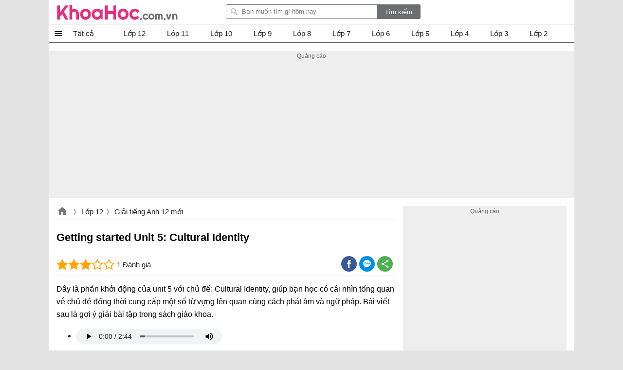

--- FILE ---
content_type: text/html; charset=utf-8
request_url: https://khoahoc.com.vn/ajax/topposts?taxonomyId=1&count=10
body_size: 1127
content:
        <div class="taxbox topdownloads clearfix" id="topdownloads">
                <div class="title-top">
                    <span>Lớp 12 xem nhiều</span>
                </div>

    <ul class="listbox-view clearfix">
            <li class="list-item clearfix">
                <div class="list-item-title">
                    <a class="title" title="Gi&#225; trị nội dung v&#224; nghệ thuật trong Rừng x&#224; nu" href="/gia-tri-noi-dung-va-nghe-thuat-trong-rung-xa-nu-14091">
                        Giá trị nội dung và nghệ thuật trong Rừng xà nu
                    </a>
                    <a class="item-image" href="/gia-tri-noi-dung-va-nghe-thuat-trong-rung-xa-nu-14091" title="Gi&#225; trị nội dung v&#224; nghệ thuật trong Rừng x&#224; nu">
                        
                        
                    </a>

                    <i></i>
                </div>
            </li>
            <li class="list-item clearfix">
                <div class="list-item-title">
                    <a class="title" title="Điều t&#244;i muốn biết trước ti&#234;n kh&#244;ng phải l&#224; bạn đ&#227; thất bại ra sao m&#224; l&#224; bạn đ&#227; chấp nhận n&#243; như thế n&#224;o" href="/dieu-toi-muon-biet-truoc-tien-khong-phai-la-ban-da-bai-ra-sao-ma-la-ban-da-chap-nhan-no-nhu-225">
                        Điều tôi muốn biết trước tiên không phải là bạn đã thất bại ra sao mà là bạn đã chấp nhận nó như thế nào
                    </a>
                    <a class="item-image" href="/dieu-toi-muon-biet-truoc-tien-khong-phai-la-ban-da-bai-ra-sao-ma-la-ban-da-chap-nhan-no-nhu-225" title="Điều t&#244;i muốn biết trước ti&#234;n kh&#244;ng phải l&#224; bạn đ&#227; thất bại ra sao m&#224; l&#224; bạn đ&#227; chấp nhận n&#243; như thế n&#224;o">
                        
                        
                    </a>

                    <i>Văn mẫu lớp 12</i>
                </div>
            </li>
            <li class="list-item clearfix">
                <div class="list-item-title">
                    <a class="title" title="Đề 16: Luyện thi THPTQG m&#244;n H&#243;a năm 2018 " href="/de-16-luyen-thi-thptqg-mon-hoa-nam-2018-1333">
                        Đề 16: Luyện thi THPTQG môn Hóa năm 2018 
                    </a>
                    <a class="item-image" href="/de-16-luyen-thi-thptqg-mon-hoa-nam-2018-1333" title="Đề 16: Luyện thi THPTQG m&#244;n H&#243;a năm 2018 ">
                        
                        
                    </a>

                    <i></i>
                </div>
            </li>
            <li class="list-item clearfix">
                <div class="list-item-title">
                    <a class="title" title="B&#224;i 7: C&#244;ng d&#226;n với c&#225;c quyền d&#226;n chủ" href="/bai-7-cong-dan-voi-cac-quyen-dan-chu-352">
                        Bài 7: Công dân với các quyền dân chủ
                    </a>
                    <a class="item-image" href="/bai-7-cong-dan-voi-cac-quyen-dan-chu-352" title="B&#224;i 7: C&#244;ng d&#226;n với c&#225;c quyền d&#226;n chủ">
                        
                        
                    </a>

                    <i></i>
                </div>
            </li>
            <li class="list-item clearfix">
                <div class="list-item-title">
                    <a class="title" title="Đề 3b: Ph&#226;n t&#237;ch vẻ đẹp h&#236;nh tượng người l&#237;nh trong b&#224;i thơ T&#226;y Tiến của Quang Dũng." href="/de-3b-phan-tich-ve-dep-hinh-tuong-nguoi-linh-trong-bai-tho-tay-tien-cua-quang-dung-194">
                        Đề 3b: Phân tích vẻ đẹp hình tượng người lính trong bài thơ Tây Tiến của Quang Dũng.
                    </a>
                    <a class="item-image" href="/de-3b-phan-tich-ve-dep-hinh-tuong-nguoi-linh-trong-bai-tho-tay-tien-cua-quang-dung-194" title="Đề 3b: Ph&#226;n t&#237;ch vẻ đẹp h&#236;nh tượng người l&#237;nh trong b&#224;i thơ T&#226;y Tiến của Quang Dũng.">
                        
                        
                    </a>

                    <i></i>
                </div>
            </li>
            <li class="list-item clearfix">
                <div class="list-item-title">
                    <a class="title" title="Nghị luận x&#227; hội về tr&#225;ch nhiệm của thế hệ trẻ h&#244;m nay trước đất nước d&#226;n tộc" href="/nghi-luan-xa-hoi-ve-trach-nhiem-cua-the-he-tre-hom-nay-truoc-dat-nuoc-dan-toc-64448">
                        Nghị luận xã hội về trách nhiệm của thế hệ trẻ hôm nay trước đất nước dân tộc
                    </a>
                    <a class="item-image" href="/nghi-luan-xa-hoi-ve-trach-nhiem-cua-the-he-tre-hom-nay-truoc-dat-nuoc-dan-toc-64448" title="Nghị luận x&#227; hội về tr&#225;ch nhiệm của thế hệ trẻ h&#244;m nay trước đất nước d&#226;n tộc">
                        
                        
                    </a>

                    <i>Văn mẫu lớp 12</i>
                </div>
            </li>
            <li class="list-item clearfix">
                <div class="list-item-title">
                    <a class="title" title="N&#234;u những th&#224;nh tựu ch&#237;nh m&#224; nh&#226;n d&#226;n Ấn Độ đạt được trong qu&#225; tr&#236;nh x&#226;y dựng đất nước?" href="/neu-nhung-thanh-tuu-chinh-ma-nhan-dan-do-dat-duoc-trong-qua-trinh-xay-dung-dat-nuoc-15167">
                        Nêu những thành tựu chính mà nhân dân Ấn Độ đạt được trong quá trình xây dựng đất nước?
                    </a>
                    <a class="item-image" href="/neu-nhung-thanh-tuu-chinh-ma-nhan-dan-do-dat-duoc-trong-qua-trinh-xay-dung-dat-nuoc-15167" title="N&#234;u những th&#224;nh tựu ch&#237;nh m&#224; nh&#226;n d&#226;n Ấn Độ đạt được trong qu&#225; tr&#236;nh x&#226;y dựng đất nước?">
                        
                        
                    </a>

                    <i></i>
                </div>
            </li>
            <li class="list-item clearfix">
                <div class="list-item-title">
                    <a class="title" title=" Điều 10 Luật Xuất bản quy định c&#225;c h&#224;nh vi bị cấm trong hoạt động xuất bản gồm..." href="/dieu-10-luat-xuat-ban-quy-dinh-cac-hanh-vi-bi-cam-trong-hoat-dong-xuat-ban-gom-14885">
                         Điều 10 Luật Xuất bản quy định các hành vi bị cấm trong hoạt động xuất bản gồm...
                    </a>
                    <a class="item-image" href="/dieu-10-luat-xuat-ban-quy-dinh-cac-hanh-vi-bi-cam-trong-hoat-dong-xuat-ban-gom-14885" title=" Điều 10 Luật Xuất bản quy định c&#225;c h&#224;nh vi bị cấm trong hoạt động xuất bản gồm...">
                        
                        
                    </a>

                    <i></i>
                </div>
            </li>
            <li class="list-item clearfix">
                <div class="list-item-title">
                    <a class="title" title="Đảng v&#224; Ch&#237;nh phủ c&#225;ch mạng đ&#227; thực hiện chủ trương, s&#225;ch lược như thế n&#224;o đối với Ph&#225;p trong thời gian trước ng&#224;y 6 3 v&#224; từ ng&#224;y 6 -3 -1946?" href="/dang-va-chinh-phu-cach-mang-da-thuc-hien-chu-truong-sach-luoc-nhu-nao-doi-voi-phap-trong-thoi-15261">
                        Đảng và Chính phủ cách mạng đã thực hiện chủ trương, sách lược như thế nào đối với Pháp trong thời gian trước ngày 6 3 và từ ngày 6 -3 -1946?
                    </a>
                    <a class="item-image" href="/dang-va-chinh-phu-cach-mang-da-thuc-hien-chu-truong-sach-luoc-nhu-nao-doi-voi-phap-trong-thoi-15261" title="Đảng v&#224; Ch&#237;nh phủ c&#225;ch mạng đ&#227; thực hiện chủ trương, s&#225;ch lược như thế n&#224;o đối với Ph&#225;p trong thời gian trước ng&#224;y 6 3 v&#224; từ ng&#224;y 6 -3 -1946?">
                        
                        
                    </a>

                    <i></i>
                </div>
            </li>
            <li class="list-item clearfix">
                <div class="list-item-title">
                    <a class="title" title="Dạng 2: Viết phương tr&#236;nh đường thẳng d l&#224; giao tuyến của hai mặt phẳng" href="/dang-2-viet-phuong-trinh-duong-thang-d-la-giao-tuyen-cua-hai-mat-phang-14479">
                        Dạng 2: Viết phương trình đường thẳng d là giao tuyến của hai mặt phẳng
                    </a>
                    <a class="item-image" href="/dang-2-viet-phuong-trinh-duong-thang-d-la-giao-tuyen-cua-hai-mat-phang-14479" title="Dạng 2: Viết phương tr&#236;nh đường thẳng d l&#224; giao tuyến của hai mặt phẳng">
                        
                        
                    </a>

                    <i>Toán 12</i>
                </div>
            </li>
    </ul>

        </div>


--- FILE ---
content_type: text/html; charset=utf-8
request_url: https://www.google.com/recaptcha/api2/aframe
body_size: 267
content:
<!DOCTYPE HTML><html><head><meta http-equiv="content-type" content="text/html; charset=UTF-8"></head><body><script nonce="z_YqZQmL5iCcudlZoO96fg">/** Anti-fraud and anti-abuse applications only. See google.com/recaptcha */ try{var clients={'sodar':'https://pagead2.googlesyndication.com/pagead/sodar?'};window.addEventListener("message",function(a){try{if(a.source===window.parent){var b=JSON.parse(a.data);var c=clients[b['id']];if(c){var d=document.createElement('img');d.src=c+b['params']+'&rc='+(localStorage.getItem("rc::a")?sessionStorage.getItem("rc::b"):"");window.document.body.appendChild(d);sessionStorage.setItem("rc::e",parseInt(sessionStorage.getItem("rc::e")||0)+1);localStorage.setItem("rc::h",'1768769190956');}}}catch(b){}});window.parent.postMessage("_grecaptcha_ready", "*");}catch(b){}</script></body></html>